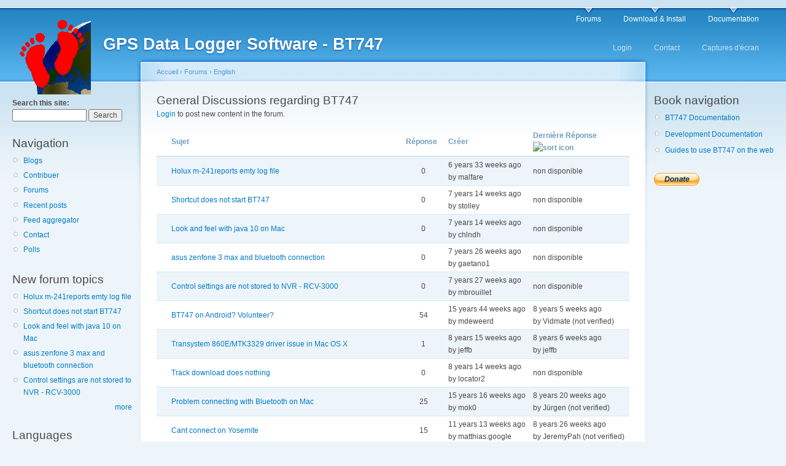

--- FILE ---
content_type: text/html; charset=utf-8
request_url: https://www.bt747.org/fr/forums/english/general-discussions-regarding-bt747
body_size: 6602
content:
<!DOCTYPE html PUBLIC "-//W3C//DTD XHTML 1.0 Strict//EN"
  "http://www.w3.org/TR/xhtml1/DTD/xhtml1-strict.dtd">
<html xmlns="http://www.w3.org/1999/xhtml" xml:lang="fr" lang="fr" dir="ltr">
  <head>
<meta http-equiv="Content-Type" content="text/html; charset=utf-8" />
    <meta http-equiv="Content-Type" content="text/html; charset=utf-8" />
<link rel="canonical" href="https://www.bt747.org/fr/fr/forums/english/general-discussions-regarding-bt747" />
<link rel="alternate" type="application/rss+xml" title="RSS - General Discussions regarding BT747" href="/fr/forums/english/general-discussions-regarding-bt747/feed" />
<link rel="shortcut icon" href="/favicon.ico" type="image/x-icon" />
<meta name="keywords" content="gps logger software,tracking device,gps logger,gps tracking,data logger,free,mediatek,mtk,gps,bt747" />
<link rel="canonical" href="https://www.bt747.org/fr/forums/english/general-discussions-regarding-bt747" />
<meta name="revisit-after" content="1 day" />
    <title>General Discussions regarding BT747 | GPS Data Logger Software - BT747</title>
    <!--[if gte IE 8]><!-->
<link type="text/css" rel="stylesheet" media="all" href="/files/css/css_ba1478fdeca25e913964f332064f36b6.css" />
<link type="text/css" rel="stylesheet" media="all" href="/files/css/css_ba1478fdeca25e913964f332064f36b6.emimage.css" />
<!--<![endif]-->
<!--[if lt IE 8]>
<link type="text/css" rel="stylesheet" media="all" href="/files/css/css_ba1478fdeca25e913964f332064f36b6.orig.css" />
<![endif]-->
<link type="text/css" rel="stylesheet" media="print" href="/files/css/css_c5d66c6b0a16337cca6f642169470290.css" />
    <script type="text/javascript" src="/files/js/js_9a0f14d3754880320c85bda9e0ce452e.js"></script>
<script type="text/javascript">
<!--//--><![CDATA[//><!--
jQuery.extend(Drupal.settings, { "basePath": "/", "googleanalytics": { "trackOutbound": 1, "trackMailto": 1, "trackDownload": 1, "trackDownloadExtensions": "7z|exe|jnlp|rar|sit|tar|torrent|zip" } });
//--><!]]>
</script>
<script type="text/javascript">
<!--//--><![CDATA[//><!--
var BASE_URL = "/";
//--><!]]>
</script>
<script type="text/javascript">
<!--//--><![CDATA[//><!--
window.google_analytics_uacct = "UA-8876362-2";
//--><!]]>
</script>
<script type="text/javascript">
<!--//--><![CDATA[//><!--
(function(i,s,o,g,r,a,m){i["GoogleAnalyticsObject"]=r;i[r]=i[r]||function(){(i[r].q=i[r].q||[]).push(arguments)},i[r].l=1*new Date();a=s.createElement(o),m=s.getElementsByTagName(o)[0];a.async=1;a.src=g;m.parentNode.insertBefore(a,m)})(window,document,"script","/files/googleanalytics/analytics.js?A","ga");ga("create", "UA-8876362-2", { "cookieDomain": "auto" });ga("set", "anonymizeIp", true);ga("send", "pageview");
//--><!]]>
</script>
    <!--[if lt IE 7]>
      <link type="text/css" rel="stylesheet" media="all" href="/themes/garland/fix-ie.css" />    <![endif]-->
  </head>
  <body class="sidebars">

<!-- Layout -->
  <div id="header-region" class="clear-block"></div>

    <div id="wrapper">
    <div id="container" class="clear-block">

      <div id="header">
        <div id="logo-floater">
        <h1><a href="/fr" title="GPS Data Logger Software - BT747"><img src="/icon/bt747_128x128.gif" alt="GPS Data Logger Software - BT747" id="logo" /><span>GPS Data Logger Software - BT747</span></a></h1>        </div>

                  <ul class="links primary-links"><li class="menu-256 active-trail first"><a href="/fr/forum" title="">Forums</a></li>
<li class="menu-1497"><a href="/fr/webinstall" title="">Download &amp; Install</a></li>
<li class="menu-3188 last"><a href="/fr/documentation" title="Documentation for BT747">Documentation</a></li>
</ul>                          <ul class="links secondary-links"><li class="menu-284 first"><a href="/fr/login" title="Log in to the web site">Login</a></li>
<li class="menu-255"><a href="/fr/contact" title="Contact the site administrator">Contact</a></li>
<li class="menu-270 last"><a href="/fr/screenshots" title="Some screenshots of the application on different Operating Systems.">Captures d&#039;écran</a></li>
</ul>        
      </div> <!-- /header -->

              <div id="sidebar-left" class="sidebar">
                    <div id="block-search-0" class="clear-block block block-search">


  <div class="content"><form action="/fr/forums/english/general-discussions-regarding-bt747"  accept-charset="UTF-8" method="post" id="search-block-form">
<div><div class="container-inline">
  <div class="form-item" id="edit-search-block-form-1-wrapper">
 <label for="edit-search-block-form-1">Search this site: </label>
 <input type="text" maxlength="128" name="search_block_form" id="edit-search-block-form-1" size="15" value="" title="Enter the terms you wish to search for." class="form-text" />
</div>
<input type="submit" name="op" id="edit-submit" value="Search"  class="form-submit" />
<input type="hidden" name="form_build_id" id="form-P_hkkYE-LzNb_YHq37j-9wZdEdHyFCofTodsWlhB8zs" value="form-P_hkkYE-LzNb_YHq37j-9wZdEdHyFCofTodsWlhB8zs"  />
<input type="hidden" name="form_id" id="edit-search-block-form" value="search_block_form"  />
</div>

</div></form>
</div>
</div>
<div id="block-user-1" class="clear-block block block-user">

  <h2>Navigation</h2>

  <div class="content"><ul class="menu"><li class="collapsed first"><a href="/fr/blog" title="">Blogs</a></li>
<li class="leaf"><a href="/fr/donate" title="">Contribuer</a></li>
<li class="leaf active-trail"><a href="/fr/forum" title="">Forums</a></li>
<li class="leaf"><a href="/fr/tracker" title="">Recent posts</a></li>
<li class="collapsed"><a href="/fr/aggregator" title="">Feed aggregator</a></li>
<li class="leaf"><a href="/fr/contact" title="">Contact</a></li>
<li class="leaf last"><a href="/fr/poll" title="">Polls</a></li>
</ul></div>
</div>
<div id="block-forum-1" class="clear-block block block-forum">

  <h2>New forum topics</h2>

  <div class="content"><div class="item-list"><ul><li class="first"><a href="/fr/forum/holux-m-241reports-emty-log-file">Holux m-241reports emty log file</a></li>
<li><a href="/fr/forum/shortcut-does-not-start-bt747">Shortcut does not start BT747</a></li>
<li><a href="/fr/node/761">Look and feel with java 10 on Mac </a></li>
<li><a href="/fr/forum/asus-zenfone-3-max-and-bluetooth-connection">asus zenfone 3 max and bluetooth connection</a></li>
<li class="last"><a href="/fr/forum/control-settings-are-not-stored-nvr-rcv-3000">Control settings are not stored to NVR - RCV-3000</a></li>
</ul></div><div class="more-link"><a href="/fr/forum" title="Read the latest forum topics.">more</a></div></div>
</div>
<div id="block-locale-0" class="clear-block block block-locale">

  <h2>Languages</h2>

  <div class="content"><ul><li class="en first"><a href="/forums/english/general-discussions-regarding-bt747" class="language-link">English</a></li>
<li class="de"><a href="/de/forums/english/general-discussions-regarding-bt747" class="language-link">Deutsch</a></li>
<li class="fr last active"><a href="/fr/forums/english/general-discussions-regarding-bt747" class="language-link active">Français</a></li>
</ul></div>
</div>
<div id="block-node-0" class="clear-block block block-node">

  <h2>Syndicate</h2>

  <div class="content"><a href="/fr/rss.xml" class="feed-icon"><img src="/misc/feed.png" alt="Syndicate content" title="Syndicate" width="16" height="16" /></a></div>
</div>
        </div>
      
      <div id="center"><div id="squeeze"><div class="right-corner"><div class="left-corner">
          <div class="breadcrumb"><a href="/fr">Accueil</a> › <a href="/fr/forum">Forums</a> › <a href="/fr/forums/english">English</a></div>                              <h2>General Discussions regarding BT747</h2>                                                  <div class="clear-block">
            <div id="forum">
  <ul class="links"><li class="login first last"><span><a href="/fr/user/login?destination=forum%2F1">Login</a> to post new content in the forum.</span></li>
</ul>    <table id="forum-topic-1">
  <thead>
    <tr><th></th><th><a href="/fr/forums/english/general-discussions-regarding-bt747?sort=asc&amp;order=Sujet" title="sort by Sujet" class="active">Sujet</a></th><th><a href="/fr/forums/english/general-discussions-regarding-bt747?sort=asc&amp;order=R%C3%A9ponse" title="sort by Réponse" class="active">Réponse</a></th><th><a href="/fr/forums/english/general-discussions-regarding-bt747?sort=asc&amp;order=Cr%C3%A9er" title="sort by Créer" class="active">Créer</a></th><th class="active"><a href="/fr/forums/english/general-discussions-regarding-bt747?sort=asc&amp;order=Derni%C3%A8re+R%C3%A9ponse" title="sort by Dernière Réponse" class="active">Dernière Réponse<img src="/misc/arrow-asc.png" alt="sort icon" title="sort ascending" width="13" height="13" /></a></th></tr>
  </thead>
  <tbody>
      <tr class="odd">
      <td class="icon">
<img src="/misc/forum-default.png" alt="" title="" width="16" height="16" />
</td>
      <td class="title"><a href="/fr/forum/holux-m-241reports-emty-log-file">Holux m-241reports emty log file</a></td>
          <td class="replies">
        0              </td>
      <td class="created">  6 years 33 weeks ago<br />by malfare</td>
      <td class="last-reply">  non disponible</td>
        </tr>
      <tr class="even">
      <td class="icon">
<img src="/misc/forum-default.png" alt="" title="" width="16" height="16" />
</td>
      <td class="title"><a href="/fr/forum/shortcut-does-not-start-bt747">Shortcut does not start BT747</a></td>
          <td class="replies">
        0              </td>
      <td class="created">  7 years 14 weeks ago<br />by stolley</td>
      <td class="last-reply">  non disponible</td>
        </tr>
      <tr class="odd">
      <td class="icon">
<img src="/misc/forum-default.png" alt="" title="" width="16" height="16" />
</td>
      <td class="title"><a href="/fr/node/761">Look and feel with java 10 on Mac </a></td>
          <td class="replies">
        0              </td>
      <td class="created">  7 years 14 weeks ago<br />by chlndh</td>
      <td class="last-reply">  non disponible</td>
        </tr>
      <tr class="even">
      <td class="icon">
<img src="/misc/forum-default.png" alt="" title="" width="16" height="16" />
</td>
      <td class="title"><a href="/fr/forum/asus-zenfone-3-max-and-bluetooth-connection">asus zenfone 3 max and bluetooth connection</a></td>
          <td class="replies">
        0              </td>
      <td class="created">  7 years 26 weeks ago<br />by gaetano1</td>
      <td class="last-reply">  non disponible</td>
        </tr>
      <tr class="odd">
      <td class="icon">
<img src="/misc/forum-default.png" alt="" title="" width="16" height="16" />
</td>
      <td class="title"><a href="/fr/forum/control-settings-are-not-stored-nvr-rcv-3000">Control settings are not stored to NVR - RCV-3000</a></td>
          <td class="replies">
        0              </td>
      <td class="created">  7 years 27 weeks ago<br />by mbrouillet</td>
      <td class="last-reply">  non disponible</td>
        </tr>
      <tr class="even">
      <td class="icon">
<img src="/misc/forum-hot.png" alt="" title="" width="16" height="16" />
</td>
      <td class="title"><a href="/fr/forum/bt747-android-volunteer">BT747 on Android?  Volunteer?</a></td>
          <td class="replies">
        54              </td>
      <td class="created">  15 years 44 weeks ago<br />by mdeweerd</td>
      <td class="last-reply">  8 years 5 weeks ago<br />by Vidmate (not verified)</td>
        </tr>
      <tr class="odd">
      <td class="icon">
<img src="/misc/forum-default.png" alt="" title="" width="16" height="16" />
</td>
      <td class="title"><a href="/fr/forum/transystem-860emtk3329-driver-issue-mac-os-x">Transystem 860E/MTK3329 driver issue in Mac OS X</a></td>
          <td class="replies">
        1              </td>
      <td class="created">  8 years 15 weeks ago<br />by jeffb</td>
      <td class="last-reply">  8 years 6 weeks ago<br />by jeffb</td>
        </tr>
      <tr class="even">
      <td class="icon">
<img src="/misc/forum-default.png" alt="" title="" width="16" height="16" />
</td>
      <td class="title"><a href="/fr/forum/track-download-does-nothing">Track download does nothing</a></td>
          <td class="replies">
        0              </td>
      <td class="created">  8 years 14 weeks ago<br />by locator2</td>
      <td class="last-reply">  non disponible</td>
        </tr>
      <tr class="odd">
      <td class="icon">
<img src="/misc/forum-hot.png" alt="" title="" width="16" height="16" />
</td>
      <td class="title"><a href="/fr/forum/problem-connecting-bluetooth-mac">Problem connecting with Bluetooth on Mac</a></td>
          <td class="replies">
        25              </td>
      <td class="created">  15 years 16 weeks ago<br />by mok0</td>
      <td class="last-reply">  8 years 20 weeks ago<br />by Jürgen (not verified)</td>
        </tr>
      <tr class="even">
      <td class="icon">
<img src="/misc/forum-default.png" alt="" title="" width="16" height="16" />
</td>
      <td class="title"><a href="/fr/forum/cant-connect-yosemite">Cant connect on Yosemite</a></td>
          <td class="replies">
        15              </td>
      <td class="created">  11 years 13 weeks ago<br />by matthias.google</td>
      <td class="last-reply">  8 years 26 weeks ago<br />by JeremyPah (not verified)</td>
        </tr>
      <tr class="odd">
      <td class="icon">
<img src="/misc/forum-default.png" alt="" title="" width="16" height="16" />
</td>
      <td class="title"><a href="/fr/forum/java-error-starting-bt747-213">java error starting bt747 2.1.3</a></td>
          <td class="replies">
        0              </td>
      <td class="created">  8 years 27 weeks ago<br />by tps800</td>
      <td class="last-reply">  non disponible</td>
        </tr>
      <tr class="even">
      <td class="icon">
<img src="/misc/forum-default.png" alt="" title="" width="16" height="16" />
</td>
      <td class="title"><a href="/fr/node/511">fail to connect (linux 64 bit with HOLUX M-241)</a></td>
          <td class="replies">
        6              </td>
      <td class="created">  14 years 23 weeks ago<br />by daniel.liulihua</td>
      <td class="last-reply">  8 years 46 weeks ago<br />by mdeweerd</td>
        </tr>
      <tr class="odd">
      <td class="icon">
<img src="/misc/forum-default.png" alt="" title="" width="16" height="16" />
</td>
      <td class="title"><a href="/fr/forum/bt747-really-unusable-64bit-machines-running-linux">Is BT747 really unusable on 64bit machines running linux?</a></td>
          <td class="replies">
        7              </td>
      <td class="created">  9 years 33 weeks ago<br />by malfare</td>
      <td class="last-reply">  9 years 4 weeks ago<br />by Anonymous (not verified)</td>
        </tr>
      <tr class="even">
      <td class="icon">
<img src="/misc/forum-default.png" alt="" title="" width="16" height="16" />
</td>
      <td class="title"><a href="/fr/node/749">Solved: java.lang.NoClassDefFoundError: Could not initialize class gnu.io.CommPortIdentifier</a></td>
          <td class="replies">
        4              </td>
      <td class="created">  9 years 35 weeks ago<br />by jvw1954</td>
      <td class="last-reply">  9 years 4 weeks ago<br />by Anonymous (not verified)</td>
        </tr>
      <tr class="odd">
      <td class="icon">
<img src="/misc/forum-default.png" alt="" title="" width="16" height="16" />
</td>
      <td class="title"><a href="/fr/forum/port-use-problem-mac">Port in use problem (Mac)</a></td>
          <td class="replies">
        3              </td>
      <td class="created">  14 years 17 weeks ago<br />by Hannu Visti</td>
      <td class="last-reply">  9 years 22 weeks ago<br />by mdeweerd</td>
        </tr>
      <tr class="even">
      <td class="icon">
<img src="/misc/forum-default.png" alt="" title="" width="16" height="16" />
</td>
      <td class="title"><a href="/fr/forum/holux-m-241-not-readable-64-bit-pc">Holux m-241 not readable on 64-bit PC</a></td>
          <td class="replies">
        0              </td>
      <td class="created">  9 years 39 weeks ago<br />by malfare</td>
      <td class="last-reply">  non disponible</td>
        </tr>
      <tr class="odd">
      <td class="icon">
<img src="/misc/forum-default.png" alt="" title="" width="16" height="16" />
</td>
      <td class="title"><a href="/fr/node/543">Holux M-1000C - BT Address can&#039;t be set</a></td>
          <td class="replies">
        4              </td>
      <td class="created">  13 years 39 weeks ago<br />by JimmyX32</td>
      <td class="last-reply">  9 years 39 weeks ago<br />by mdeweerd</td>
        </tr>
      <tr class="even">
      <td class="icon">
<img src="/misc/forum-hot.png" alt="" title="" width="16" height="16" />
</td>
      <td class="title"><a href="/fr/forum/bt747-iphone-app">BT747 iPhone app?</a></td>
          <td class="replies">
        50              </td>
      <td class="created">  16 years 40 weeks ago<br />by aspenboy</td>
      <td class="last-reply">  10 years 16 weeks ago<br />by Glen (not verified)</td>
        </tr>
      <tr class="odd">
      <td class="icon">
<img src="/misc/forum-default.png" alt="" title="" width="16" height="16" />
</td>
      <td class="title"><a href="/fr/forum/no-comment-tags">No comment tags</a></td>
          <td class="replies">
        0              </td>
      <td class="created">  10 years 24 weeks ago<br />by malfare</td>
      <td class="last-reply">  non disponible</td>
        </tr>
      <tr class="even">
      <td class="icon">
<img src="/misc/forum-default.png" alt="" title="" width="16" height="16" />
</td>
      <td class="title"><a href="/fr/node/743">Recover deleted log (Qstarz BT-Q1200)</a></td>
          <td class="replies">
        0              </td>
      <td class="created">  10 years 24 weeks ago<br />by eXMarty</td>
      <td class="last-reply">  non disponible</td>
        </tr>
      <tr class="odd">
      <td class="icon">
<img src="/misc/forum-default.png" alt="" title="" width="16" height="16" />
</td>
      <td class="title"><a href="/fr/forum/delete-information-uploaded-facebook-gps-photo-tagger-my-travel-log">Delete information uploaded to Facebook with GPS Photo Tagger (my-travel-log)</a></td>
          <td class="replies">
        0              </td>
      <td class="created">  10 years 48 weeks ago<br />by vavava</td>
      <td class="last-reply">  non disponible</td>
        </tr>
      <tr class="even">
      <td class="icon">
<img src="/misc/forum-default.png" alt="" title="" width="16" height="16" />
</td>
      <td class="title"><a href="/fr/forum/about-manufacturer-747pro">About manufacturer 747pro</a></td>
          <td class="replies">
        0              </td>
      <td class="created">  10 years 48 weeks ago<br />by vavava</td>
      <td class="last-reply">  non disponible</td>
        </tr>
      <tr class="odd">
      <td class="icon">
<img src="/misc/forum-default.png" alt="" title="" width="16" height="16" />
</td>
      <td class="title"><a href="/fr/forum/unable-convert-raw-log-files-gpx-or-any-other-no-output-file-were-created">Unable to convert raw log files to gpx (or any other) &quot;No output file were created&quot;</a></td>
          <td class="replies">
        11              </td>
      <td class="created">  16 years 3 weeks ago<br />by locmer</td>
      <td class="last-reply">  10 years 48 weeks ago<br />by dasdafe3f</td>
        </tr>
      <tr class="even">
      <td class="icon">
<img src="/misc/forum-hot.png" alt="" title="" width="16" height="16" />
</td>
      <td class="title"><a href="/fr/forum/how-omit-cmt-tag-gpx-format-waypoints">How to omit the &lt;cmt&gt; tag in GPX format for Waypoints</a></td>
          <td class="replies">
        21              </td>
      <td class="created">  15 years 26 weeks ago<br />by markusb68</td>
      <td class="last-reply">  10 years 49 weeks ago<br />by Thomas (not verified)</td>
        </tr>
      <tr class="odd">
      <td class="icon">
<img src="/misc/forum-default.png" alt="" title="" width="16" height="16" />
</td>
      <td class="title"><a href="/fr/forum/real-estate-investing-financing">real estate investing financing</a></td>
          <td class="replies">
        0              </td>
      <td class="created">  11 years 3 weeks ago<br />by Anonymous</td>
      <td class="last-reply">  non disponible</td>
        </tr>
    </tbody>
</table>
<div class="item-list"><ul class="pager"><li class="pager-current first">1</li>
<li class="pager-item"><a href="/fr/forums/english/general-discussions-regarding-bt747?page=1" title="Go to page 2" class="active">2</a></li>
<li class="pager-item"><a href="/fr/forums/english/general-discussions-regarding-bt747?page=2" title="Go to page 3" class="active">3</a></li>
<li class="pager-item"><a href="/fr/forums/english/general-discussions-regarding-bt747?page=3" title="Go to page 4" class="active">4</a></li>
<li class="pager-item"><a href="/fr/forums/english/general-discussions-regarding-bt747?page=4" title="Go to page 5" class="active">5</a></li>
<li class="pager-item"><a href="/fr/forums/english/general-discussions-regarding-bt747?page=5" title="Go to page 6" class="active">6</a></li>
<li class="pager-item"><a href="/fr/forums/english/general-discussions-regarding-bt747?page=6" title="Go to page 7" class="active">7</a></li>
<li class="pager-item"><a href="/fr/forums/english/general-discussions-regarding-bt747?page=7" title="Go to page 8" class="active">8</a></li>
<li class="pager-item"><a href="/fr/forums/english/general-discussions-regarding-bt747?page=8" title="Go to page 9" class="active">9</a></li>
<li class="pager-ellipsis">…</li>
<li class="pager-next"><a href="/fr/forums/english/general-discussions-regarding-bt747?page=1" title="Go to next page" class="active">next ›</a></li>
<li class="pager-last last"><a href="/fr/forums/english/general-discussions-regarding-bt747?page=11" title="Go to last page" class="active">last »</a></li>
</ul></div></div>
          </div>
          <a href="/fr/forums/english/general-discussions-regarding-bt747/feed" class="feed-icon"><img src="/misc/feed.png" alt="Syndicate content" title="RSS - General Discussions regarding BT747" width="16" height="16" /></a>          <div id="footer">Help make BT747 better.  Participate!<br />
<a href="/privacy">privacy policy</a><div id="block-block-7" class="clear-block block block-block">


  <div class="content"><a href="/drippynofault.php"><div style="height: 0px; width: 0px;overflow:hidden;">More information on this site to avoid</div></a></div>
</div>
</div>
      </div></div></div></div> <!-- /.left-corner, /.right-corner, /#squeeze, /#center -->

              <div id="sidebar-right" class="sidebar">
                    <div id="block-book-0" class="clear-block block block-book">

  <h2>Book navigation</h2>

  <div class="content"><div id="book-block-menu-4" class="book-block-menu">
  <ul class="menu"><li class="collapsed first last"><a href="/fr/documentation">BT747 Documentation</a></li>
</ul></div>
<div id="book-block-menu-163" class="book-block-menu">
  <ul class="menu"><li class="collapsed first last"><a href="/fr/book/development-documentation">Development Documentation</a></li>
</ul></div>
<div id="book-block-menu-297" class="book-block-menu">
  <ul class="menu"><li class="leaf first last"><a href="/fr/book/guides-use-bt747-web">Guides to use BT747 on the web</a></li>
</ul></div>
</div>
</div>
<div id="block-block-6" class="clear-block block block-block">


  <div class="content"><form action="https://www.paypal.com/cgi-bin/webscr" method="post"><input type="hidden" name="cmd" value="_s-xclick"><input type="hidden" name="encrypted" value="-----BEGIN [base64]/A2q7qw2K7B1ADlizkoAiqW+OqoP20fux9hLk8mssC9CelrBHKbQhEiWSpVHpuJmE3z7lMz+UK465Tf7W4/DAZHED1/JLDb/PgdotVxzahuYFw5DvvH9XSQxn2qG81HAqMPswF49AUm/d7aM/6U4Z5VcNtE2yUXcnIGAsN7DELMAkGBSsOAwIaBQAwgbwGCSqGSIb3DQEHATAUBggqhkiG9w0DBwQIJ6WjxF661xSAgZgtcjK/SlKS/sQ3f+FwafvUgV80yx0ukR86qRT4xnNNOAPBaE7+mpK5TYvt//prLFRxthlvUEAhs88/NuaxRXR+LZShDQDOioISW6D7biKNGNifn8Wo4u3oeCCOBbZtgZ3Li06RAy5bqwQXIe/O8DgtHEy7QArU3KhZlk2aWFmq7NgKijoP6h7dT9RVA4zAvG1YiJ2HvS/[base64]/Za+GJ/[base64]/9j/iKG4Thia/[base64]/De61Q5bMA0GCSqGSIb3DQEBAQUABIGAb2w+QE9YhPM9k6L0OnOztOLANYVwXO7D9T7VSGq0G7m640f1HtHeDz04qe8bXGMMvcnZhCzB5kI1xlT3c24lNRbrqICGm0mkn8w+czar6lxHalm4Fiwo/CJGvefKReGbvrJ/GeOHyhw2bdCO4wq2WsAGDuzR3SXFRHaFBgoLA0A=-----END PKCS7-----
"><input type="image" src="https://www.paypal.com/en_GB/i/btn/btn_donate_SM.gif" border="0" name="submit" alt=""><img alt="" border="0" src="https://www.paypal.com/fr_FR/i/scr/pixel.gif" width="1" height="1"></form></div>
</div>
        </div>
      
    </div> <!-- /container -->
  </div>
<!-- /layout -->

    </body>
</html>


--- FILE ---
content_type: text/css
request_url: https://www.bt747.org/files/css/css_ba1478fdeca25e913964f332064f36b6.css
body_size: 6298
content:

#aggregator .feed-source .feed-title{margin-top:0;}#aggregator .feed-source .feed-image img{margin-bottom:0.75em;}#aggregator .feed-source .feed-icon{float:right;display:block;}#aggregator .feed-item{margin-bottom:1.5em;}#aggregator .feed-item-title{margin-bottom:0;font-size:1.3em;}#aggregator .feed-item-meta,#aggregator .feed-item-body{margin-bottom:0.5em;}#aggregator .feed-item-categories{font-size:0.9em;}#aggregator td{vertical-align:bottom;}#aggregator td.categorize-item{white-space:nowrap;}#aggregator .categorize-item .news-item .body{margin-top:0;}#aggregator .categorize-item h3{margin-bottom:1em;margin-top:0;}

.book-navigation .menu{border-top:1px solid #888;padding:1em 0 0 3em;}.book-navigation .page-links{border-top:1px solid #888;border-bottom:1px solid #888;text-align:center;padding:0.5em;}.book-navigation .page-previous{text-align:left;width:42%;display:block;float:left;}.book-navigation .page-up{margin:0 5%;width:4%;display:block;float:left;}.book-navigation .page-next{text-align:right;width:42%;display:block;float:right;}#book-outline{min-width:56em;}.book-outline-form .form-item{margin-top:0;margin-bottom:0;}#edit-book-bid-wrapper .description{clear:both;}#book-admin-edit select{margin-right:24px;}#book-admin-edit select.progress-disabled{margin-right:0;}#book-admin-edit tr.ahah-new-content{background-color:#ffd;}#book-admin-edit .form-item{float:left;}

.node-unpublished{background-color:#fff4f4;}.preview .node{background-color:#ffffea;}#node-admin-filter ul{list-style-type:none;padding:0;margin:0;width:100%;}#node-admin-buttons{float:left;margin-left:0.5em;clear:right;}td.revision-current{background:#ffc;}.node-form .form-text{display:block;width:95%;}.node-form .container-inline .form-text{display:inline;width:auto;}.node-form .standard{clear:both;}.node-form textarea{display:block;width:95%;}.node-form .attachments fieldset{float:none;display:block;}.terms-inline{display:inline;}

.poll .bar{height:1em;margin:1px 0;background-color:#ddd;}.poll .bar .foreground{background-color:#000;height:1em;float:left;}.poll .links{text-align:center;}.poll .percent{text-align:right;}.poll .total{text-align:center;}.poll .vote-form{text-align:center;}.poll .vote-form .choices{text-align:left;margin:0 auto;display:table;}.poll .vote-form .choices .title{font-weight:bold;}.node-form #edit-poll-more{margin:0;}td.poll-chtext{width:80%;}td.poll-chvotes .form-text{width:85%;}


fieldset{margin-bottom:1em;padding:.5em;}form{margin:0;padding:0;}hr{height:1px;border:1px solid gray;}img{border:0;}table{border-collapse:collapse;}th{text-align:left;padding-right:1em;border-bottom:3px solid #ccc;}.clear-block:after{content:".";display:block;height:0;clear:both;visibility:hidden;}.clear-block{display:inline-block;}/*_\*/
* html .clear-block{height:1%;}.clear-block{display:block;}/* End hide from IE-mac */



body.drag{cursor:move;}th.active img{display:inline;}tr.even,tr.odd{background-color:#eee;border-bottom:1px solid #ccc;padding:0.1em 0.6em;}tr.drag{background-color:#fffff0;}tr.drag-previous{background-color:#ffd;}td.active{background-color:#ddd;}td.checkbox,th.checkbox{text-align:center;}tbody{border-top:1px solid #ccc;}tbody th{border-bottom:1px solid #ccc;}thead th{text-align:left;padding-right:1em;border-bottom:3px solid #ccc;}.breadcrumb{padding-bottom:.5em}div.indentation{width:20px;height:1.7em;margin:-0.4em 0.2em -0.4em -0.4em;padding:0.42em 0 0.42em 0.6em;float:left;}div.tree-child{background:none no-repeat 11px center;}div.tree-child-last{background:none no-repeat 11px center;}div.tree-child-horizontal{background:none no-repeat -11px center;}.error{color:#e55;}div.error{border:1px solid #d77;}div.error,tr.error{background:#fcc;color:#200;padding:2px;}.warning{color:#e09010;}div.warning{border:1px solid #f0c020;}div.warning,tr.warning{background:#ffd;color:#220;padding:2px;}.ok{color:#008000;}div.ok{border:1px solid #00aa00;}div.ok,tr.ok{background:#dfd;color:#020;padding:2px;}.item-list .icon{color:#555;float:right;padding-left:0.25em;clear:right;}.item-list .title{font-weight:bold;}.item-list ul{margin:0 0 0.75em 0;padding:0;}.item-list ul li{margin:0 0 0.25em 1.5em;padding:0;list-style:disc;}ol.task-list li.active{font-weight:bold;}.form-item{margin-top:1em;margin-bottom:1em;}tr.odd .form-item,tr.even .form-item{margin-top:0;margin-bottom:0;white-space:nowrap;}tr.merge-down,tr.merge-down td,tr.merge-down th{border-bottom-width:0 !important;}tr.merge-up,tr.merge-up td,tr.merge-up th{border-top-width:0 !important;}.form-item input.error,.form-item textarea.error,.form-item select.error{border:2px solid red;}.form-item .description{font-size:0.85em;}.form-item label{display:block;font-weight:bold;}.form-item label.option{display:inline;font-weight:normal;}.form-checkboxes,.form-radios{margin:1em 0;}.form-checkboxes .form-item,.form-radios .form-item{margin-top:0.4em;margin-bottom:0.4em;}.marker,.form-required{color:#f00;}.more-link{text-align:right;}.more-help-link{font-size:0.85em;text-align:right;}.nowrap{white-space:nowrap;}.item-list .pager{clear:both;text-align:center;}.item-list .pager li{background-image:none;display:inline;list-style-type:none;padding:0.5em;}.pager-current{font-weight:bold;}.tips{margin-top:0;margin-bottom:0;padding-top:0;padding-bottom:0;font-size:0.9em;}dl.multiselect dd.b,dl.multiselect dd.b .form-item,dl.multiselect dd.b select{font-family:inherit;font-size:inherit;width:14em;}dl.multiselect dd.a,dl.multiselect dd.a .form-item{width:10em;}dl.multiselect dt,dl.multiselect dd{float:left;line-height:1.75em;padding:0;margin:0 1em 0 0;}dl.multiselect .form-item{height:1.75em;margin:0;}.container-inline div,.container-inline label{display:inline;}ul.primary{border-collapse:collapse;padding:0 0 0 1em;white-space:nowrap;list-style:none;margin:5px;height:auto;line-height:normal;border-bottom:1px solid #bbb;}ul.primary li{display:inline;}ul.primary li a{background-color:#ddd;border-color:#bbb;border-width:1px;border-style:solid solid none solid;height:auto;margin-right:0.5em;padding:0 1em;text-decoration:none;}ul.primary li.active a{background-color:#fff;border:1px solid #bbb;border-bottom:#fff 1px solid;}ul.primary li a:hover{background-color:#eee;border-color:#ccc;border-bottom-color:#eee;}ul.secondary{border-bottom:1px solid #bbb;padding:0.5em 1em;margin:5px;}ul.secondary li{display:inline;padding:0 1em;border-right:1px solid #ccc;}ul.secondary a{padding:0;text-decoration:none;}ul.secondary a.active{border-bottom:4px solid #999;}#autocomplete{position:absolute;border:1px solid;overflow:hidden;z-index:100;}#autocomplete ul{margin:0;padding:0;list-style:none;}#autocomplete li{background:#fff;color:#000;white-space:pre;cursor:default;}#autocomplete li.selected{background:#0072b9;color:#fff;}html.js input.form-autocomplete{background-image:none;background-repeat:no-repeat;background-position:100% 2px;}html.js input.throbbing{background-position:100% -18px;}html.js fieldset.collapsed{border-bottom-width:0;border-left-width:0;border-right-width:0;margin-bottom:0;height:1em;}html.js fieldset.collapsed *{display:none;}html.js fieldset.collapsed legend{display:block;}html.js fieldset.collapsible legend a{padding-left:15px;background:none 5px 75% no-repeat;}html.js fieldset.collapsed legend a{background-image:none;background-position:5px 50%;}* html.js fieldset.collapsed legend,* html.js fieldset.collapsed legend *,* html.js fieldset.collapsed table *{display:inline;}html.js fieldset.collapsible{position:relative;}html.js fieldset.collapsible legend a{display:block;}html.js fieldset.collapsible .fieldset-wrapper{overflow:auto;}.resizable-textarea{width:95%;}.resizable-textarea .grippie{height:9px;overflow:hidden;background:#eee none no-repeat center 2px;border:1px solid #ddd;border-top-width:0;cursor:s-resize;}html.js .resizable-textarea textarea{margin-bottom:0;width:100%;display:block;}.draggable a.tabledrag-handle{cursor:move;float:left;height:1.7em;margin:-0.4em 0 -0.4em -0.5em;padding:0.42em 1.5em 0.42em 0.5em;text-decoration:none;}a.tabledrag-handle:hover{text-decoration:none;}a.tabledrag-handle .handle{margin-top:4px;height:13px;width:13px;background:none no-repeat 0 0;}a.tabledrag-handle-hover .handle{background-position:0 -20px;}.joined + .grippie{height:5px;background-position:center 1px;margin-bottom:-2px;}.teaser-checkbox{padding-top:1px;}div.teaser-button-wrapper{float:right;padding-right:5%;margin:0;}.teaser-checkbox div.form-item{float:right;margin:0 5% 0 0;padding:0;}textarea.teaser{display:none;}html.js .no-js{display:none;}.progress{font-weight:bold;}.progress .bar{background:#fff none;border:1px solid #00375a;height:1.5em;margin:0 0.2em;}.progress .filled{background:#0072b9;height:1em;border-bottom:0.5em solid #004a73;width:0%;}.progress .percentage{float:right;}.progress-disabled{float:left;}.ahah-progress{float:left;}.ahah-progress .throbber{width:15px;height:15px;margin:2px;background:transparent none no-repeat 0px -18px;float:left;}tr .ahah-progress .throbber{margin:0 2px;}.ahah-progress-bar{width:16em;}#first-time strong{display:block;padding:1.5em 0 .5em;}tr.selected td{background:#ffc;}table.sticky-header{margin-top:0;background:#fff;}#clean-url.install{display:none;}html.js .js-hide{display:none;}#system-modules div.incompatible{font-weight:bold;}#system-themes-form div.incompatible{font-weight:bold;}span.password-strength{visibility:hidden;}input.password-field{margin-right:10px;}div.password-description{padding:0 2px;margin:4px 0 0 0;font-size:0.85em;max-width:500px;}div.password-description ul{margin-bottom:0;}.password-parent{margin:0 0 0 0;}input.password-confirm{margin-right:10px;}.confirm-parent{margin:5px 0 0 0;}span.password-confirm{visibility:hidden;}span.password-confirm span{font-weight:normal;}

ul.menu{list-style:none;border:none;text-align:left;}ul.menu li{margin:0 0 0 0.5em;}li.expanded{list-style-type:circle;list-style-image:none;padding:0.2em 0.5em 0 0;margin:0;}li.collapsed{list-style-type:disc;list-style-image:none;padding:0.2em 0.5em 0 0;margin:0;}li.leaf{list-style-type:square;list-style-image:none;padding:0.2em 0.5em 0 0;margin:0;}li a.active{color:#000;}td.menu-disabled{background:#ccc;}ul.links{margin:0;padding:0;}ul.links.inline{display:inline;}ul.links li{display:inline;list-style-type:none;padding:0 0.5em;}.block ul{margin:0;padding:0 0 0.25em 1em;}

#permissions td.module{font-weight:bold;}#permissions td.permission{padding-left:1.5em;}#access-rules .access-type,#access-rules .rule-type{margin-right:1em;float:left;}#access-rules .access-type .form-item,#access-rules .rule-type .form-item{margin-top:0;}#access-rules .mask{clear:both;}#user-login-form{text-align:center;}#user-admin-filter ul{list-style-type:none;padding:0;margin:0;width:100%;}#user-admin-buttons{float:left;margin-left:0.5em;clear:right;}#user-admin-settings fieldset .description{font-size:0.85em;padding-bottom:.5em;}.profile{clear:both;margin:1em 0;}.profile .picture{float:right;margin:0 1em 1em 0;}.profile h3{border-bottom:1px solid #ccc;}.profile dl{margin:0 0 1.5em 0;}.profile dt{margin:0 0 0.2em 0;font-weight:bold;}.profile dd{margin:0 0 1em 0;}


 
body.img_assist{margin:0px;padding:5px;width:auto;min-width:0;color:#000000;font-family:Arial,Helvetica,sans-serif;font-size:.8em;background-color:#efefef;}body#img_assist_thumbs,body#img_assist_upload,body#img_assist_properties{border-top:1px solid #000;}body#img_assist_header{background-color:#ccc;margin:0;}.img_assist img{border:1px solid #000;}.img_assist-button{font-weight:bold;margin:3px;}.img_assist img{display:inline;}.img_assist .messages{border:1px solid #000;background-color:#ccc;padding:2px;margin:3px 0px 6px 0px;}.img_assist .node-form{width:95%;}.img_assist #preview{padding:5px 10px 5px 5px;}.img_assist .form-item{margin-top:0px;margin-bottom:1em;}.img_assist #caption{display:block;}.img_assist #header-browse div.form-item,.img_assist #link-group div.form-item,.img_assist #edit-size div.form-item,.img_assist #size-other div.form-item{display:inline;}.img_assist #alignment{text-align:left;}.img_assist #edit-title,.img_assist #edit-desc{width:99%;}.img_assist #edit-link{width:155px;}.img_assist #edit-url{width:150px;}.img_assist #edit-align{width:100px;}#finalhtmlcode{display:none;visibility:hidden;}#header-uploading,#header-properties,#header-browse{float:left;width:80%;}#header-startover,#header-cancel{float:right;width:19%;text-align:right;}#header-uploading input,#header-properties input,#header-browse input,#header-startover input,#header-cancel input,#header-uploading select,#header-properties select,#header-browse select{margin-top:0;margin-bottom:0;vertical-align:baseline;}body#img_assist_popup{margin:0;padding:0;}span.inline-left{display:block;float:left;margin:5px 5px 5px 0px;}span.inline-right{display:block;float:right;margin:5px 0px 5px 5px;}span.inline-center{display:block;text-align:center;}span.inline .caption{display:block;}.image-clear{display:block;clear:both;height:1px;line-height:0px;font-size:0px;margin-bottom:-1px;}

div.toboggan-container{text-align:center;}div.toboggan-login-link-container{text-align:left;}div.toboggan-login-link-container a{text-decoration:none;}div.toboggan-block-message{text-align:left;}div.user-login-block{text-align:left;}div.user-login-block a{text-align:left;}

#forum .description{font-size:0.9em;margin:0.5em;}#forum td.created,#forum td.posts,#forum td.topics,#forum td.last-reply,#forum td.replies,#forum td.pager{white-space:nowrap;}#forum td.posts,#forum td.topics,#forum td.replies,#forum td.pager{text-align:center;}#forum tr td.forum{padding-left:25px;background-position:2px 2px;background-image:none;background-repeat:no-repeat;}#forum tr.new-topics td.forum{background-image:none;}#forum div.indent{margin-left:20px;}.forum-topic-navigation{padding:1em 0 0 3em;border-top:1px solid #888;border-bottom:1px solid #888;text-align:center;padding:0.5em;}.forum-topic-navigation .topic-previous{text-align:right;float:left;width:46%;}.forum-topic-navigation .topic-next{text-align:left;float:right;width:46%;}




body{margin:0;padding:0;background:#edf5fa;font:12px/170% Verdana,sans-serif;color:#494949;}input{font:12px/100% Verdana,sans-serif;color:#494949;}textarea,select{font:12px/160% Verdana,sans-serif;color:#494949;}h1,h2,h3,h4,h5,h6{margin:0;padding:0;font-weight:normal;font-family:Helvetica,Arial,sans-serif;}h1{font-size:170%;}h2{font-size:160%;line-height:130%;}h3{font-size:140%;}h4{font-size:130%;}h5{font-size:120%;}h6{font-size:110%;}ul,quote,code,fieldset{margin:.5em 0;}p{margin:0.6em 0 1.2em;padding:0;}a:link,a:visited{color:#027AC6;text-decoration:none;}a:hover{color:#0062A0;text-decoration:underline;}a:active,a.active{color:#5895be;}hr{margin:0;padding:0;border:none;height:1px;background:#5294c1;}ul{margin:0.5em 0 1em;padding:0;}ol{margin:0.75em 0 1.25em;padding:0;}ol li,ul li{margin:0.4em 0 0.4em .5em;}ul.menu,.item-list ul{margin:0.35em 0 0 -0.5em;padding:0;}ul.menu ul,.item-list ul ul{margin-left:0em;}ol li,ul li,ul.menu li,.item-list ul li,li.leaf{margin:0.15em 0 0.15em .5em;}ul li,ul.menu li,.item-list ul li,li.leaf{padding:0 0 .2em 1.5em;list-style-type:none;list-style-image:none;background:transparent none no-repeat 1px .35em;}ol li{padding:0 0 .3em;margin-left:2em;}ul li.expanded{background:transparent none no-repeat 1px .35em;}ul li.collapsed{background:transparent none no-repeat 0px .35em;}ul li.leaf a,ul li.expanded a,ul li.collapsed a{display:block;}ul.inline li{background:none;margin:0;padding:0 1em 0 0;}ol.task-list{margin-left:0;list-style-type:none;list-style-image:none;}ol.task-list li{padding:0.5em 1em 0.5em 2em;}ol.task-list li.active{background:transparent none no-repeat 3px 50%;}ol.task-list li.done{color:#393;background:transparent none no-repeat 0px 50%;}ol.task-list li.active{margin-right:1em;}fieldset ul.clear-block li{margin:0;padding:0;background-image:none;}dl{margin:0.5em 0 1em 1.5em;}dl dt{}dl dd{margin:0 0 .5em 1.5em;}img,a img{border:none;}table{margin:1em 0;width:100%;}thead th{border-bottom:2px solid #d3e7f4;color:#494949;font-weight:bold;}th a:link,th a:visited{color:#6f9dbd;}td,th{padding:.3em .5em;}tr.even,tr.odd,tbody th{border:solid #d3e7f4;border-width:1px 0;}tr.odd,tr.info{background-color:#edf5fa;}tr.even{background-color:#fff;}tr.drag{background-color:#ffb;}tr.drag-previous{background-color:#ffd;}tr.odd td.active{background-color:#ddecf5;}tr.even td.active{background-color:#e6f1f7;}td.region,td.module,td.container,td.category{border-top:1.5em solid #fff;border-bottom:1px solid #b4d7f0;background-color:#d4e7f3;color:#455067;font-weight:bold;}tr:first-child td.region,tr:first-child td.module,tr:first-child td.container,tr:first-child td.category{border-top-width:0;}span.form-required{color:#ffae00;}span.submitted,.description{font-size:0.92em;color:#898989;}.description{line-height:150%;margin-bottom:0.75em;color:#898989;}.messages,.preview{margin:.75em 0 .75em;padding:.5em 1em;}.messages ul{margin:0;}.form-checkboxes,.form-radios,.form-checkboxes .form-item,.form-radios .form-item{margin:0.25em 0;}#center form{margin-bottom:2em;}.form-button,.form-submit{margin:2em 0.5em 1em 0;}#dblog-form-overview .form-submit,.confirmation .form-submit,.search-form .form-submit,.poll .form-submit,fieldset .form-button,fieldset .form-submit,.sidebar .form-button,.sidebar .form-submit,table .form-button,table .form-submit{margin:0;}.box{margin-bottom:2.5em;}#header-region{min-height:1em;background:#d2e6f3 none repeat-x 50% 100%;}#header-region .block{display:block;margin:0 1em;}#header-region .block-region{display:block;margin:0 0.5em 1em;padding:0.5em;position:relative;top:0.5em;}#header-region *{display:inline;line-height:1.5em;margin-top:0;margin-bottom:0;}#header-region script{display:none;}#header-region p,#header-region img{margin-top:0.5em;}#header-region h2{margin:0 1em 0 0;}#header-region h3,#header-region label,#header-region li{margin:0 1em;padding:0;background:none;}#wrapper{background:#edf5fa none repeat-x 50% 0;}#wrapper #container{margin:0 auto;padding:0 20px;max-width:1270px;}#wrapper #container #header{height:80px;}#wrapper #container #header #logo-floater{position:absolute;}#wrapper #container #header h1,#wrapper #container #header h1 a:link,#wrapper #container #header h1 a:visited{line-height:120px;position:relative;z-index:2;white-space:nowrap;}#wrapper #container #header h1 span{font-weight:bold;}#wrapper #container #header h1 img{padding-top:14px;padding-right:20px;float:left;}body.sidebars{min-width:980px;}body.sidebar-left,body.sidebar-right{min-width:780px;}#wrapper #container #center{float:left;width:100%;}body.sidebar-left #center{margin-left:-210px;}body.sidebar-right #center{margin-right:-210px;}body.sidebars #center{margin:0 -210px;}body.sidebar-left #squeeze{margin-left:210px;}body.sidebar-right #squeeze{margin-right:210px;}body.sidebars #squeeze{margin:0 210px;}#wrapper #container .sidebar{margin:60px 0 5em;width:210px;float:left;z-index:2;position:relative;}#wrapper #container .sidebar .block{margin:0 0 1.5em 0;}#sidebar-left .block{padding:0 15px 0 0px;}#sidebar-right .block{padding:0 0px 0 15px;}.block .content{margin:0.5em 0;}#sidebar-left .block-region{margin:0 15px 0 0px;}#sidebar-right .block-region{margin:0 0px 0 15px;}.block-region{padding:1em;background:transparent;border:2px dashed #b4d7f0;text-align:center;font-size:1.3em;}#wrapper #container #center #squeeze{background:#fff none repeat-x 50% 0;position:relative;}#wrapper #container #center .right-corner{background:transparent none no-repeat 100% 0;position:relative;left:10px;}#wrapper #container #center .right-corner .left-corner{padding:60px 25px 5em 35px;background:transparent none no-repeat 0 0;margin-left:-10px;position:relative;left:-10px;min-height:400px;}#wrapper #container #footer{float:none;clear:both;text-align:center;margin:4em 0 -3em;color:#898989;}#wrapper #container .breadcrumb{position:absolute;top:15px;left:35px;z-index:3;}body.sidebar-left #footer{margin-left:-210px;}body.sidebar-right #footer{margin-right:-210px;}body.sidebars #footer{margin:0 -210px;}#wrapper #container #header h1,#wrapper #container #header h1 a:link,#wrapper #container #header h1 a:visited{color:#fff;font-weight:normal;text-shadow:#1659ac 0px 1px 3px;font-size:1.5em;}#wrapper #container #header h1 a:hover{text-decoration:none;}#wrapper #container .breadcrumb{font-size:0.92em;}#wrapper #container .breadcrumb,#wrapper #container .breadcrumb a{color:#529ad6;}#mission{padding:1em;background-color:#fff;border:1px solid #e0e5fb;margin-bottom:2em;}ul.primary-links{margin:0;padding:0;float:right;position:relative;z-index:4;}ul.primary-links li{margin:0;padding:0;float:left;background-image:none;}ul.primary-links li a,ul.primary-links li a:link,ul.primary-links li a:visited{display:block;margin:0 1em;padding:.75em 0 0;color:#fff;background:transparent none no-repeat 50% 0;}ul.primary-links li a:hover,ul.primary-links li a.active{color:#fff;background:transparent none no-repeat 50% 0;}ul.secondary-links{margin:0;padding:18px 0 0;float:right;clear:right;position:relative;z-index:4;}ul.secondary-links li{margin:0;padding:0;float:left;background-image:none;}ul.secondary-links li a,ul.secondary-links li a:link,ul.secondary-links li a:visited{display:block;margin:0 1em;padding:.75em 0 0;color:#cde3f1;background:transparent;}ul.secondary-links li a:hover,ul.secondary-links li a.active{color:#cde3f1;background:transparent;}ul.primary,ul.primary li,ul.secondary,ul.secondary li{border:0;background:none;margin:0;padding:0;}#tabs-wrapper{margin:0 -26px 1em;padding:0 26px;border-bottom:1px solid #e9eff3;position:relative;}ul.primary{padding:0.5em 0 10px;float:left;}ul.secondary{clear:both;text-align:left;border-bottom:1px solid #e9eff3;margin:-0.2em -26px 1em;padding:0 26px 0.6em;}h2.with-tabs{float:left;margin:0 2em 0 0;padding:0;}ul.primary li a,ul.primary li.active a,ul.primary li a:hover,ul.primary li a:visited,ul.secondary li a,ul.secondary li.active a,ul.secondary li a:hover,ul.secondary li a:visited{border:0;background:transparent;padding:4px 1em;margin:0 0 0 1px;height:auto;text-decoration:none;position:relative;top:-1px;display:inline-block;}ul.primary li.active a,ul.primary li.active a:link,ul.primary li.active a:visited,ul.primary li a:hover,ul.secondary li.active a,ul.secondary li.active a:link,ul.secondary li.active a:visited,ul.secondary li a:hover{background:none repeat-x 0 50%;color:#fff;}ul.primary li.active a,ul.secondary li.active a{font-weight:bold;}.node{border-bottom:1px solid #e9eff3;margin:0 -26px 1.5em;padding:1.5em 26px;}ul.links li,ul.inline li{margin-left:0;margin-right:0;padding-left:0;padding-right:1em;background-image:none;}.node .links,.comment .links{text-align:left;}.node .links ul.links li,.comment .links ul.links li{}.terms ul.links li{margin-left:0;margin-right:0;padding-right:0;padding-left:1em;}.picture,.comment .submitted{float:right;clear:right;padding-left:1em;}.new{color:#ffae00;font-size:0.92em;font-weight:bold;float:right;}.terms{float:right;}.preview .node,.preview .comment,.sticky{margin:0;padding:0.5em 0;border:0;background:0;}.sticky{padding:1em;background-color:#fff;border:1px solid #e0e5fb;margin-bottom:2em;}#comments{position:relative;top:-1px;border-bottom:1px solid #e9eff3;margin:-1.5em -25px 0;padding:0 25px;}#comments h2.comments{margin:0 -25px;padding:.5em 25px;background:#fff none repeat-x 0 0;}.comment{margin:0 -25px;padding:1.5em 25px 1.5em;border-top:1px solid #e9eff3;}.indented{margin-left:25px;}.comment h3 a.active{color:#494949;}.node .content,.comment .content{margin:0.6em 0;}#aggregator{margin-top:1em;}#aggregator .feed-item-title{font-size:160%;line-height:130%;}#aggregator .feed-item{border-bottom:1px solid #e9eff3;margin:-1.5em -31px 1.75em;padding:1.5em 31px;}#aggregator .feed-item-categories{font-size:0.92em;}#aggregator .feed-item-meta{font-size:0.92em;color:#898989;}#palette .form-item{border:1px solid #fff;}#palette .item-selected{background:#fff none repeat-x 0 0;border:1px solid #d9eaf5;}tr.menu-disabled{opacity:0.5;}tr.odd td.menu-disabled{background-color:#edf5fa;}tr.even td.menu-disabled{background-color:#fff;}.poll .bar{background:#fff none repeat-x 0 0;border:solid #f0f0f0;border-width:0 1px 1px;}.poll .bar .foreground{background:#71a7cc none repeat-x 0 100%;}.poll .percent{font-size:.9em;}#autocomplete li{cursor:default;padding:2px;margin:0;}fieldset{margin:1em 0;padding:1em;border:1px solid #d9eaf5;background:#fff none repeat-x 0 0;}*:first-child+html fieldset{padding:0 1em 1em;background-position:0 .75em;background-color:transparent;}*:first-child+html fieldset > .description,*:first-child+html fieldset .fieldset-wrapper .description{padding-top:1em;}fieldset legend{display:block;}*:first-child+html fieldset legend,*:first-child+html fieldset.collapsed legend{display:inline;}html.js fieldset.collapsed{background:transparent;padding-top:0;padding-bottom:.6em;}html.js fieldset.collapsible legend a{padding-left:2em;background:none no-repeat 0% 50%;}html.js fieldset.collapsed legend a{background:none no-repeat 0% 50%;}#block-node-0 h2{float:left;padding-right:20px;}#block-node-0 img,.feed-icon{float:right;padding-top:4px;}#block-node-0 .content{clear:right;}#user-login-form{text-align:center;}#user-login-form ul{text-align:left;}.profile{margin-top:1.5em;}.profile h3{border-bottom:0;margin-bottom:1em;}.profile dl{margin:0;}.profile dt{font-weight:normal;color:#898989;font-size:0.92em;line-height:1.3em;margin-top:1.4em;margin-bottom:0.45em;}.profile dd{margin-bottom:1.6em;}div.admin-panel,div.admin-panel .description,div.admin-panel .body,div.admin,div.admin .left,div.admin .right,div.admin .expert-link,div.item-list,.menu{margin:0;padding:0;}div.admin .left{float:left;width:48%;}div.admin .right{float:right;width:48%;}div.admin-panel{background:#fff none repeat-x 0 0;padding:1em 1em 1.5em;}div.admin-panel .description{margin-bottom:1.5em;}div.admin-panel dl{margin:0;}div.admin-panel dd{color:#898989;font-size:0.92em;line-height:1.3em;margin-top:-.2em;margin-bottom:.65em;}table.system-status-report th{border-color:#d3e7f4;}#autocomplete li.selected,tr.selected td,tr.selected td.active{background:#027ac6;color:#fff;}tr.selected td a:link,tr.selected td a:visited,tr.selected td a:active{color:#d3e7f4;}tr.taxonomy-term-preview{opacity:0.5;}tr.taxonomy-term-divider-top{border-bottom:none;}tr.taxonomy-term-divider-bottom{border-top:1px dotted #CCC;}.messages{background-color:#fff;border:1px solid #b8d3e5;}.preview{background-color:#fcfce8;border:1px solid #e5e58f;}div.status{color:#33a333;border-color:#c7f2c8;}div.error,tr.error{color:#a30000;background-color:#FFCCCC;}.form-item input.error,.form-item textarea.error{border:1px solid #c52020;color:#363636;}tr.dblog-user{background-color:#fcf9e5;}tr.dblog-user td.active{background-color:#fbf5cf;}tr.dblog-content{background-color:#fefefe;}tr.dblog-content td.active{background-color:#f5f5f5;}tr.dblog-warning{background-color:#fdf5e6;}tr.dblog-warning td.active{background-color:#fdf2de;}tr.dblog-error{background-color:#fbe4e4;}tr.dblog-error td.active{background-color:#fbdbdb;}tr.dblog-page-not-found,tr.dblog-access-denied{background:#d7ffd7;}tr.dblog-page-not-found td.active,tr.dblog-access-denied td.active{background:#c7eec7;}table.system-status-report tr.error,table.system-status-report tr.error th{background-color:#fcc;border-color:#ebb;color:#200;}table.system-status-report tr.warning,table.system-status-report tr.warning th{background-color:#ffd;border-color:#eeb;}table.system-status-report tr.ok,table.system-status-report tr.ok th{background-color:#dfd;border-color:#beb;}
